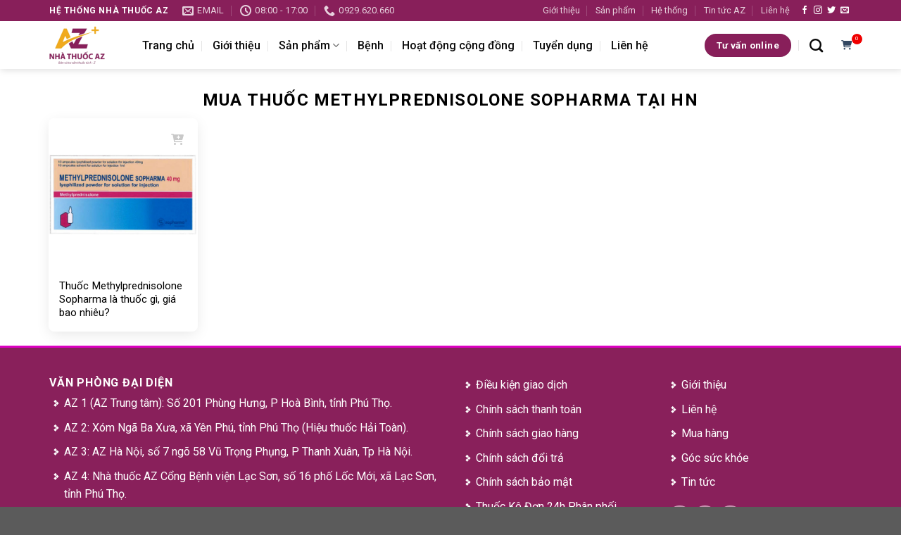

--- FILE ---
content_type: text/html; charset=UTF-8
request_url: https://nhathuocaz.com.vn/product-tag/mua-thuoc-methylprednisolone-sopharma-tai-hn/
body_size: 13585
content:
<!DOCTYPE html>
<html lang="vi" class="loading-site no-js">
<head>
	<meta charset="UTF-8" />
	<link rel="profile" href="https://gmpg.org/xfn/11" />
	<link rel="pingback" href="https://nhathuocaz.com.vn/xmlrpc.php" />

	<script>(function(html){html.className = html.className.replace(/\bno-js\b/,'js')})(document.documentElement);</script>
<meta name='robots' content='index, follow, max-image-preview:large, max-snippet:-1, max-video-preview:-1' />
	<style>img:is([sizes="auto" i], [sizes^="auto," i]) { contain-intrinsic-size: 3000px 1500px }</style>
	<meta name="viewport" content="width=device-width, initial-scale=1" />
	<!-- This site is optimized with the Yoast SEO plugin v23.9 - https://yoast.com/wordpress/plugins/seo/ -->
	<title>Lưu trữ Mua thuốc Methylprednisolone Sopharma tại HN - Nhà Thuốc AZ</title>
	<link rel="canonical" href="https://nhathuocaz.com.vn/product-tag/mua-thuoc-methylprednisolone-sopharma-tai-hn/" />
	<meta property="og:locale" content="vi_VN" />
	<meta property="og:type" content="article" />
	<meta property="og:title" content="Lưu trữ Mua thuốc Methylprednisolone Sopharma tại HN - Nhà Thuốc AZ" />
	<meta property="og:url" content="https://nhathuocaz.com.vn/product-tag/mua-thuoc-methylprednisolone-sopharma-tai-hn/" />
	<meta property="og:site_name" content="Nhà Thuốc AZ" />
	<meta property="og:image" content="https://nhathuocaz.com.vn/wp-content/uploads/2021/01/logo-Nha-thuoc-AZ-e1719647396485.jpg" />
	<meta property="og:image:width" content="1" />
	<meta property="og:image:height" content="1" />
	<meta property="og:image:type" content="image/jpeg" />
	<meta name="twitter:card" content="summary_large_image" />
	<script type="application/ld+json" class="yoast-schema-graph">{"@context":"https://schema.org","@graph":[{"@type":"CollectionPage","@id":"https://nhathuocaz.com.vn/product-tag/mua-thuoc-methylprednisolone-sopharma-tai-hn/","url":"https://nhathuocaz.com.vn/product-tag/mua-thuoc-methylprednisolone-sopharma-tai-hn/","name":"Lưu trữ Mua thuốc Methylprednisolone Sopharma tại HN - Nhà Thuốc AZ","isPartOf":{"@id":"https://nhathuocaz.com.vn/#website"},"primaryImageOfPage":{"@id":"https://nhathuocaz.com.vn/product-tag/mua-thuoc-methylprednisolone-sopharma-tai-hn/#primaryimage"},"image":{"@id":"https://nhathuocaz.com.vn/product-tag/mua-thuoc-methylprednisolone-sopharma-tai-hn/#primaryimage"},"thumbnailUrl":"https://nhathuocaz.com.vn/wp-content/uploads/2023/03/Thuoc-Methylprednisolone-Sopharma-la-thuoc-gi.png","breadcrumb":{"@id":"https://nhathuocaz.com.vn/product-tag/mua-thuoc-methylprednisolone-sopharma-tai-hn/#breadcrumb"},"inLanguage":"vi"},{"@type":"ImageObject","inLanguage":"vi","@id":"https://nhathuocaz.com.vn/product-tag/mua-thuoc-methylprednisolone-sopharma-tai-hn/#primaryimage","url":"https://nhathuocaz.com.vn/wp-content/uploads/2023/03/Thuoc-Methylprednisolone-Sopharma-la-thuoc-gi.png","contentUrl":"https://nhathuocaz.com.vn/wp-content/uploads/2023/03/Thuoc-Methylprednisolone-Sopharma-la-thuoc-gi.png","caption":"Thuốc Methylprednisolone Sopharma là thuốc gì"},{"@type":"BreadcrumbList","@id":"https://nhathuocaz.com.vn/product-tag/mua-thuoc-methylprednisolone-sopharma-tai-hn/#breadcrumb","itemListElement":[{"@type":"ListItem","position":1,"name":"Trang chủ","item":"https://nhathuocaz.com.vn/"},{"@type":"ListItem","position":2,"name":"Mua thuốc Methylprednisolone Sopharma tại HN"}]},{"@type":"WebSite","@id":"https://nhathuocaz.com.vn/#website","url":"https://nhathuocaz.com.vn/","name":"Nhà Thuốc AZ","description":"Bán và tư vấn thuốc từ A-Z","potentialAction":[{"@type":"SearchAction","target":{"@type":"EntryPoint","urlTemplate":"https://nhathuocaz.com.vn/?s={search_term_string}"},"query-input":{"@type":"PropertyValueSpecification","valueRequired":true,"valueName":"search_term_string"}}],"inLanguage":"vi"}]}</script>
	<!-- / Yoast SEO plugin. -->


<link rel='dns-prefetch' href='//cdn.jsdelivr.net' />
<link rel='dns-prefetch' href='//cdnjs.cloudflare.com' />
<link rel='dns-prefetch' href='//fonts.googleapis.com' />
<link href='https://fonts.gstatic.com' crossorigin rel='preconnect' />
<link rel='prefetch' href='https://nhathuocaz.com.vn/wp-content/themes/flatsome/assets/js/flatsome.js?ver=8e60d746741250b4dd4e' />
<link rel='prefetch' href='https://nhathuocaz.com.vn/wp-content/themes/flatsome/assets/js/chunk.slider.js?ver=3.19.7' />
<link rel='prefetch' href='https://nhathuocaz.com.vn/wp-content/themes/flatsome/assets/js/chunk.popups.js?ver=3.19.7' />
<link rel='prefetch' href='https://nhathuocaz.com.vn/wp-content/themes/flatsome/assets/js/chunk.tooltips.js?ver=3.19.7' />
<link rel="alternate" type="application/rss+xml" title="Dòng thông tin Nhà Thuốc AZ &raquo;" href="https://nhathuocaz.com.vn/feed/" />
<link rel="alternate" type="application/rss+xml" title="Nhà Thuốc AZ &raquo; Dòng bình luận" href="https://nhathuocaz.com.vn/comments/feed/" />
<link rel="alternate" type="application/rss+xml" title="Nguồn cấp Nhà Thuốc AZ &raquo; Mua thuốc Methylprednisolone Sopharma tại HN Thẻ sản phẩm" href="https://nhathuocaz.com.vn/product-tag/mua-thuoc-methylprednisolone-sopharma-tai-hn/feed/" />
<script type="text/javascript">
/* <![CDATA[ */
window._wpemojiSettings = {"baseUrl":"https:\/\/s.w.org\/images\/core\/emoji\/15.0.3\/72x72\/","ext":".png","svgUrl":"https:\/\/s.w.org\/images\/core\/emoji\/15.0.3\/svg\/","svgExt":".svg","source":{"concatemoji":"https:\/\/nhathuocaz.com.vn\/wp-includes\/js\/wp-emoji-release.min.js?ver=6.7.1"}};
/*! This file is auto-generated */
!function(i,n){var o,s,e;function c(e){try{var t={supportTests:e,timestamp:(new Date).valueOf()};sessionStorage.setItem(o,JSON.stringify(t))}catch(e){}}function p(e,t,n){e.clearRect(0,0,e.canvas.width,e.canvas.height),e.fillText(t,0,0);var t=new Uint32Array(e.getImageData(0,0,e.canvas.width,e.canvas.height).data),r=(e.clearRect(0,0,e.canvas.width,e.canvas.height),e.fillText(n,0,0),new Uint32Array(e.getImageData(0,0,e.canvas.width,e.canvas.height).data));return t.every(function(e,t){return e===r[t]})}function u(e,t,n){switch(t){case"flag":return n(e,"\ud83c\udff3\ufe0f\u200d\u26a7\ufe0f","\ud83c\udff3\ufe0f\u200b\u26a7\ufe0f")?!1:!n(e,"\ud83c\uddfa\ud83c\uddf3","\ud83c\uddfa\u200b\ud83c\uddf3")&&!n(e,"\ud83c\udff4\udb40\udc67\udb40\udc62\udb40\udc65\udb40\udc6e\udb40\udc67\udb40\udc7f","\ud83c\udff4\u200b\udb40\udc67\u200b\udb40\udc62\u200b\udb40\udc65\u200b\udb40\udc6e\u200b\udb40\udc67\u200b\udb40\udc7f");case"emoji":return!n(e,"\ud83d\udc26\u200d\u2b1b","\ud83d\udc26\u200b\u2b1b")}return!1}function f(e,t,n){var r="undefined"!=typeof WorkerGlobalScope&&self instanceof WorkerGlobalScope?new OffscreenCanvas(300,150):i.createElement("canvas"),a=r.getContext("2d",{willReadFrequently:!0}),o=(a.textBaseline="top",a.font="600 32px Arial",{});return e.forEach(function(e){o[e]=t(a,e,n)}),o}function t(e){var t=i.createElement("script");t.src=e,t.defer=!0,i.head.appendChild(t)}"undefined"!=typeof Promise&&(o="wpEmojiSettingsSupports",s=["flag","emoji"],n.supports={everything:!0,everythingExceptFlag:!0},e=new Promise(function(e){i.addEventListener("DOMContentLoaded",e,{once:!0})}),new Promise(function(t){var n=function(){try{var e=JSON.parse(sessionStorage.getItem(o));if("object"==typeof e&&"number"==typeof e.timestamp&&(new Date).valueOf()<e.timestamp+604800&&"object"==typeof e.supportTests)return e.supportTests}catch(e){}return null}();if(!n){if("undefined"!=typeof Worker&&"undefined"!=typeof OffscreenCanvas&&"undefined"!=typeof URL&&URL.createObjectURL&&"undefined"!=typeof Blob)try{var e="postMessage("+f.toString()+"("+[JSON.stringify(s),u.toString(),p.toString()].join(",")+"));",r=new Blob([e],{type:"text/javascript"}),a=new Worker(URL.createObjectURL(r),{name:"wpTestEmojiSupports"});return void(a.onmessage=function(e){c(n=e.data),a.terminate(),t(n)})}catch(e){}c(n=f(s,u,p))}t(n)}).then(function(e){for(var t in e)n.supports[t]=e[t],n.supports.everything=n.supports.everything&&n.supports[t],"flag"!==t&&(n.supports.everythingExceptFlag=n.supports.everythingExceptFlag&&n.supports[t]);n.supports.everythingExceptFlag=n.supports.everythingExceptFlag&&!n.supports.flag,n.DOMReady=!1,n.readyCallback=function(){n.DOMReady=!0}}).then(function(){return e}).then(function(){var e;n.supports.everything||(n.readyCallback(),(e=n.source||{}).concatemoji?t(e.concatemoji):e.wpemoji&&e.twemoji&&(t(e.twemoji),t(e.wpemoji)))}))}((window,document),window._wpemojiSettings);
/* ]]> */
</script>
<style id='wp-emoji-styles-inline-css' type='text/css'>

	img.wp-smiley, img.emoji {
		display: inline !important;
		border: none !important;
		box-shadow: none !important;
		height: 1em !important;
		width: 1em !important;
		margin: 0 0.07em !important;
		vertical-align: -0.1em !important;
		background: none !important;
		padding: 0 !important;
	}
</style>
<style id='wp-block-library-inline-css' type='text/css'>
:root{--wp-admin-theme-color:#007cba;--wp-admin-theme-color--rgb:0,124,186;--wp-admin-theme-color-darker-10:#006ba1;--wp-admin-theme-color-darker-10--rgb:0,107,161;--wp-admin-theme-color-darker-20:#005a87;--wp-admin-theme-color-darker-20--rgb:0,90,135;--wp-admin-border-width-focus:2px;--wp-block-synced-color:#7a00df;--wp-block-synced-color--rgb:122,0,223;--wp-bound-block-color:var(--wp-block-synced-color)}@media (min-resolution:192dpi){:root{--wp-admin-border-width-focus:1.5px}}.wp-element-button{cursor:pointer}:root{--wp--preset--font-size--normal:16px;--wp--preset--font-size--huge:42px}:root .has-very-light-gray-background-color{background-color:#eee}:root .has-very-dark-gray-background-color{background-color:#313131}:root .has-very-light-gray-color{color:#eee}:root .has-very-dark-gray-color{color:#313131}:root .has-vivid-green-cyan-to-vivid-cyan-blue-gradient-background{background:linear-gradient(135deg,#00d084,#0693e3)}:root .has-purple-crush-gradient-background{background:linear-gradient(135deg,#34e2e4,#4721fb 50%,#ab1dfe)}:root .has-hazy-dawn-gradient-background{background:linear-gradient(135deg,#faaca8,#dad0ec)}:root .has-subdued-olive-gradient-background{background:linear-gradient(135deg,#fafae1,#67a671)}:root .has-atomic-cream-gradient-background{background:linear-gradient(135deg,#fdd79a,#004a59)}:root .has-nightshade-gradient-background{background:linear-gradient(135deg,#330968,#31cdcf)}:root .has-midnight-gradient-background{background:linear-gradient(135deg,#020381,#2874fc)}.has-regular-font-size{font-size:1em}.has-larger-font-size{font-size:2.625em}.has-normal-font-size{font-size:var(--wp--preset--font-size--normal)}.has-huge-font-size{font-size:var(--wp--preset--font-size--huge)}.has-text-align-center{text-align:center}.has-text-align-left{text-align:left}.has-text-align-right{text-align:right}#end-resizable-editor-section{display:none}.aligncenter{clear:both}.items-justified-left{justify-content:flex-start}.items-justified-center{justify-content:center}.items-justified-right{justify-content:flex-end}.items-justified-space-between{justify-content:space-between}.screen-reader-text{border:0;clip:rect(1px,1px,1px,1px);clip-path:inset(50%);height:1px;margin:-1px;overflow:hidden;padding:0;position:absolute;width:1px;word-wrap:normal!important}.screen-reader-text:focus{background-color:#ddd;clip:auto!important;clip-path:none;color:#444;display:block;font-size:1em;height:auto;left:5px;line-height:normal;padding:15px 23px 14px;text-decoration:none;top:5px;width:auto;z-index:100000}html :where(.has-border-color){border-style:solid}html :where([style*=border-top-color]){border-top-style:solid}html :where([style*=border-right-color]){border-right-style:solid}html :where([style*=border-bottom-color]){border-bottom-style:solid}html :where([style*=border-left-color]){border-left-style:solid}html :where([style*=border-width]){border-style:solid}html :where([style*=border-top-width]){border-top-style:solid}html :where([style*=border-right-width]){border-right-style:solid}html :where([style*=border-bottom-width]){border-bottom-style:solid}html :where([style*=border-left-width]){border-left-style:solid}html :where(img[class*=wp-image-]){height:auto;max-width:100%}:where(figure){margin:0 0 1em}html :where(.is-position-sticky){--wp-admin--admin-bar--position-offset:var(--wp-admin--admin-bar--height,0px)}@media screen and (max-width:600px){html :where(.is-position-sticky){--wp-admin--admin-bar--position-offset:0px}}
</style>
<link rel='stylesheet' id='contact-form-7-css' href='https://nhathuocaz.com.vn/wp-content/plugins/contact-form-7/includes/css/styles.css?ver=6.0.1' type='text/css' media='all' />
<link rel='stylesheet' id='font-awesome-css' href='https://cdnjs.cloudflare.com/ajax/libs/font-awesome/6.0.0-beta3/css/all.min.css?ver=6.0.0-beta3' type='text/css' media='all' />
<link rel='stylesheet' id='flatsome-main-css' href='https://nhathuocaz.com.vn/wp-content/themes/flatsome/assets/css/flatsome.css?ver=3.19.7' type='text/css' media='all' />
<style id='flatsome-main-inline-css' type='text/css'>
@font-face {
				font-family: "fl-icons";
				font-display: block;
				src: url(https://nhathuocaz.com.vn/wp-content/themes/flatsome/assets/css/icons/fl-icons.eot?v=3.19.7);
				src:
					url(https://nhathuocaz.com.vn/wp-content/themes/flatsome/assets/css/icons/fl-icons.eot#iefix?v=3.19.7) format("embedded-opentype"),
					url(https://nhathuocaz.com.vn/wp-content/themes/flatsome/assets/css/icons/fl-icons.woff2?v=3.19.7) format("woff2"),
					url(https://nhathuocaz.com.vn/wp-content/themes/flatsome/assets/css/icons/fl-icons.ttf?v=3.19.7) format("truetype"),
					url(https://nhathuocaz.com.vn/wp-content/themes/flatsome/assets/css/icons/fl-icons.woff?v=3.19.7) format("woff"),
					url(https://nhathuocaz.com.vn/wp-content/themes/flatsome/assets/css/icons/fl-icons.svg?v=3.19.7#fl-icons) format("svg");
			}
</style>
<link rel='stylesheet' id='flatsome-style-css' href='https://nhathuocaz.com.vn/wp-content/themes/nha-thuoc-az/style.css?ver=3.0' type='text/css' media='all' />
<link rel='stylesheet' id='flatsome-googlefonts-css' href='//fonts.googleapis.com/css?family=Roboto%3Aregular%2C700%2Cregular%2C500%7CDancing+Script%3Aregular%2Cregular&#038;display=swap&#038;ver=3.9' type='text/css' media='all' />
<script type="text/javascript" src="https://cdn.jsdelivr.net/npm/js-cookie@3.0.1/dist/js.cookie.min.js" id="jquery-cookie-js"></script>
<script type="text/javascript" src="https://nhathuocaz.com.vn/wp-includes/js/jquery/jquery.min.js?ver=3.7.1" id="jquery-core-js"></script>
<script type="text/javascript" src="https://nhathuocaz.com.vn/wp-includes/js/jquery/jquery-migrate.min.js?ver=3.4.1" id="jquery-migrate-js"></script>
<script type="text/javascript" id="azshop-js-js-extra">
/* <![CDATA[ */
var azshop_obj = {"api_url":"https:\/\/nhathuocaz.com.vn\/wp-json\/azshop\/v1","ajax_url":"https:\/\/nhathuocaz.com.vn\/wp-admin\/admin-ajax.php"};
/* ]]> */
</script>
<script type="text/javascript" src="https://nhathuocaz.com.vn/wp-content/plugins/azshop/js/frontend.js" id="azshop-js-js"></script>
<link rel="https://api.w.org/" href="https://nhathuocaz.com.vn/wp-json/" /><link rel="alternate" title="JSON" type="application/json" href="https://nhathuocaz.com.vn/wp-json/wp/v2/product_tag/5427" /><link rel="EditURI" type="application/rsd+xml" title="RSD" href="https://nhathuocaz.com.vn/xmlrpc.php?rsd" />
<meta name="generator" content="WordPress 6.7.1" />
<link rel="icon" href="https://nhathuocaz.com.vn/wp-content/uploads/2020/07/cropped-faviconaz-1.jpg" sizes="32x32" />
<link rel="icon" href="https://nhathuocaz.com.vn/wp-content/uploads/2020/07/cropped-faviconaz-1.jpg" sizes="192x192" />
<link rel="apple-touch-icon" href="https://nhathuocaz.com.vn/wp-content/uploads/2020/07/cropped-faviconaz-1.jpg" />
<meta name="msapplication-TileImage" content="https://nhathuocaz.com.vn/wp-content/uploads/2020/07/cropped-faviconaz-1.jpg" />
<style id="custom-css" type="text/css">:root {--primary-color: #881f5a;--fs-color-primary: #881f5a;--fs-color-secondary: #d26e4b;--fs-color-success: #7a9c59;--fs-color-alert: #b20000;--fs-experimental-link-color: #334862;--fs-experimental-link-color-hover: #111;}.tooltipster-base {--tooltip-color: #fff;--tooltip-bg-color: #000;}.off-canvas-right .mfp-content, .off-canvas-left .mfp-content {--drawer-width: 300px;}.container-width, .full-width .ubermenu-nav, .container, .row{max-width: 1170px}.row.row-collapse{max-width: 1140px}.row.row-small{max-width: 1162.5px}.row.row-large{max-width: 1200px}.header-main{height: 68px}#logo img{max-height: 68px}#logo{width:102px;}.header-top{min-height: 30px}.transparent .header-main{height: 90px}.transparent #logo img{max-height: 90px}.has-transparent + .page-title:first-of-type,.has-transparent + #main > .page-title,.has-transparent + #main > div > .page-title,.has-transparent + #main .page-header-wrapper:first-of-type .page-title{padding-top: 120px;}.header.show-on-scroll,.stuck .header-main{height:68px!important}.stuck #logo img{max-height: 68px!important}.header-bottom {background-color: #f1f1f1}.header-main .nav > li > a{line-height: 49px }.stuck .header-main .nav > li > a{line-height: 50px }@media (max-width: 549px) {.header-main{height: 70px}#logo img{max-height: 70px}}body{color: #000000}h1,h2,h3,h4,h5,h6,.heading-font{color: #000000;}body{font-size: 100%;}@media screen and (max-width: 549px){body{font-size: 100%;}}body{font-family: Roboto, sans-serif;}body {font-weight: 400;font-style: normal;}.nav > li > a {font-family: Roboto, sans-serif;}.mobile-sidebar-levels-2 .nav > li > ul > li > a {font-family: Roboto, sans-serif;}.nav > li > a,.mobile-sidebar-levels-2 .nav > li > ul > li > a {font-weight: 500;font-style: normal;}h1,h2,h3,h4,h5,h6,.heading-font, .off-canvas-center .nav-sidebar.nav-vertical > li > a{font-family: Roboto, sans-serif;}h1,h2,h3,h4,h5,h6,.heading-font,.banner h1,.banner h2 {font-weight: 700;font-style: normal;}.alt-font{font-family: "Dancing Script", sans-serif;}.alt-font {font-weight: 400!important;font-style: normal!important;}.header:not(.transparent) .header-nav-main.nav > li > a {color: #0a0a0a;}.nav-vertical-fly-out > li + li {border-top-width: 1px; border-top-style: solid;}.label-new.menu-item > a:after{content:"Mới";}.label-hot.menu-item > a:after{content:"Nổi bật";}.label-sale.menu-item > a:after{content:"Giảm giá";}.label-popular.menu-item > a:after{content:"Phổ biến";}</style>		<style type="text/css" id="wp-custom-css">
			.buttonsz {	
  background-color: #04AA6D;
  border: none;
  color: white;
  padding: 8px 10px;
  margin: 4px; 
  text-align: center;
  text-decoration: none;
  display: inline-block;
  font-size: 12px; 
  transition-duration: 0.4s;
  cursor: pointer;
}
.button1 {
  background-color: white; 
  color: black; 
  border: 2px solid #04AA6D;
}

.button1:hover {
  background-color: #04AA6D;
  color: white;
}
.xemsanpham{
	color:#FFFFFF;
	background-color:#A80000;
}
		</style>
		</head>

<body class="archive tax-product_tag term-mua-thuoc-methylprednisolone-sopharma-tai-hn term-5427 header-shadow lightbox nav-dropdown-has-arrow nav-dropdown-has-shadow nav-dropdown-has-border">


<a class="skip-link screen-reader-text" href="#main">Bỏ qua nội dung</a>

<div id="wrapper">

	
	<header id="header" class="header has-sticky sticky-jump">
		<div class="header-wrapper">
			<div id="top-bar" class="header-top hide-for-sticky nav-dark">
    <div class="flex-row container">
      <div class="flex-col hide-for-medium flex-left">
          <ul class="nav nav-left medium-nav-center nav-small  nav-divided">
              <li class="html custom html_topbar_left"><strong class="uppercase">HỆ THỐNG NHÀ THUỐC AZ</strong></li><li class="header-contact-wrapper">
		<ul id="header-contact" class="nav nav-divided nav-uppercase header-contact">
		
						<li class="">
			  <a href="/cdn-cgi/l/email-protection#5b2b333a3633323e353a3f6a6a621b3c363a323775383436" class="tooltip" title="phamhienad119@gmail.com">
				  <i class="icon-envelop" style="font-size:16px;" ></i>			       <span>
			       	email			       </span>
			  </a>
			</li>
			
						<li class="">
			  <a href="#" onclick="event.preventDefault()" class="tooltip" title="08:00 - 17:00 ">
			  	   <i class="icon-clock" style="font-size:16px;" ></i>			        <span>08:00 - 17:00</span>
			  </a>
			 </li>
			
						<li class="">
			  <a href="tel:0929.620.660" class="tooltip" title="0929.620.660">
			     <i class="icon-phone" style="font-size:16px;" ></i>			      <span>0929.620.660</span>
			  </a>
			</li>
			
				</ul>
</li>
          </ul>
      </div>

      <div class="flex-col hide-for-medium flex-center">
          <ul class="nav nav-center nav-small  nav-divided">
                        </ul>
      </div>

      <div class="flex-col hide-for-medium flex-right">
         <ul class="nav top-bar-nav nav-right nav-small  nav-divided">
              <li id="menu-item-36" class="menu-item menu-item-type-post_type menu-item-object-page menu-item-36 menu-item-design-default"><a href="https://nhathuocaz.com.vn/gioi-thieu-thong-tin/" class="nav-top-link">Giới thiệu</a></li>
<li id="menu-item-38" class="menu-item menu-item-type-post_type menu-item-object-page menu-item-38 menu-item-design-default"><a href="https://nhathuocaz.com.vn/san-pham/" class="nav-top-link">Sản phẩm</a></li>
<li id="menu-item-39155" class="menu-item menu-item-type-post_type menu-item-object-page menu-item-39155 menu-item-design-default"><a href="https://nhathuocaz.com.vn/he-thong/" class="nav-top-link">Hệ thống</a></li>
<li id="menu-item-39159" class="menu-item menu-item-type-taxonomy menu-item-object-category menu-item-39159 menu-item-design-default"><a href="https://nhathuocaz.com.vn/tin-tuc-az/" class="nav-top-link">Tin tức AZ</a></li>
<li id="menu-item-12047" class="menu-item menu-item-type-post_type menu-item-object-page menu-item-12047 menu-item-design-default"><a href="https://nhathuocaz.com.vn/thong-tin-lien-he-az/" class="nav-top-link">Liên hệ</a></li>
<li class="html header-social-icons ml-0">
	<div class="social-icons follow-icons" ><a href="http://url" target="_blank" data-label="Facebook" class="icon plain facebook tooltip" title="Theo dõi trên Facebook" aria-label="Theo dõi trên Facebook" rel="noopener nofollow" ><i class="icon-facebook" ></i></a><a href="http://url" target="_blank" data-label="Instagram" class="icon plain instagram tooltip" title="Theo dõi trên Instagram" aria-label="Theo dõi trên Instagram" rel="noopener nofollow" ><i class="icon-instagram" ></i></a><a href="http://url" data-label="Twitter" target="_blank" class="icon plain twitter tooltip" title="Theo dõi trên Twitter" aria-label="Theo dõi trên Twitter" rel="noopener nofollow" ><i class="icon-twitter" ></i></a><a href="/cdn-cgi/l/email-protection#4f36203a3d0f2a222e2623" data-label="E-mail" target="_blank" class="icon plain email tooltip" title="Gửi email cho chúng tôi" aria-label="Gửi email cho chúng tôi" rel="nofollow noopener"><i class="icon-envelop" ></i></a></div></li>
          </ul>
      </div>

            <div class="flex-col show-for-medium flex-grow">
          <ul class="nav nav-center nav-small mobile-nav  nav-divided">
              <li class="menu-item menu-item-type-post_type menu-item-object-page menu-item-36 menu-item-design-default"><a href="https://nhathuocaz.com.vn/gioi-thieu-thong-tin/" class="nav-top-link">Giới thiệu</a></li>
<li class="menu-item menu-item-type-post_type menu-item-object-page menu-item-38 menu-item-design-default"><a href="https://nhathuocaz.com.vn/san-pham/" class="nav-top-link">Sản phẩm</a></li>
<li class="menu-item menu-item-type-post_type menu-item-object-page menu-item-39155 menu-item-design-default"><a href="https://nhathuocaz.com.vn/he-thong/" class="nav-top-link">Hệ thống</a></li>
<li class="menu-item menu-item-type-taxonomy menu-item-object-category menu-item-39159 menu-item-design-default"><a href="https://nhathuocaz.com.vn/tin-tuc-az/" class="nav-top-link">Tin tức AZ</a></li>
<li class="menu-item menu-item-type-post_type menu-item-object-page menu-item-12047 menu-item-design-default"><a href="https://nhathuocaz.com.vn/thong-tin-lien-he-az/" class="nav-top-link">Liên hệ</a></li>
          </ul>
      </div>
      
    </div>
</div>
<div id="masthead" class="header-main ">
      <div class="header-inner flex-row container logo-left medium-logo-center" role="navigation">

          <!-- Logo -->
          <div id="logo" class="flex-col logo">
            
<!-- Header logo -->
<a href="https://nhathuocaz.com.vn/" title="Nhà Thuốc AZ - Bán và tư vấn thuốc từ A-Z" rel="home">
		<img width="1" height="1" src="https://nhathuocaz.com.vn/wp-content/uploads/2020/07/logoaz-e1719647239851.png" class="header_logo header-logo" alt="Nhà Thuốc AZ"/><img  width="1" height="1" src="https://nhathuocaz.com.vn/wp-content/uploads/2020/07/logoaz-e1719647239851.png" class="header-logo-dark" alt="Nhà Thuốc AZ"/></a>
          </div>

          <!-- Mobile Left Elements -->
          <div class="flex-col show-for-medium flex-left">
            <ul class="mobile-nav nav nav-left ">
              <li class="nav-icon has-icon">
  		<a href="#" data-open="#main-menu" data-pos="left" data-bg="main-menu-overlay" data-color="dark" class="is-small" aria-label="Menu" aria-controls="main-menu" aria-expanded="false">

		  <i class="icon-menu" ></i>
		  		</a>
	</li>
            </ul>
          </div>

          <!-- Left Elements -->
          <div class="flex-col hide-for-medium flex-left
            flex-grow">
            <ul class="header-nav header-nav-main nav nav-left  nav-divided nav-size-large nav-spacing-xlarge" >
              <li id="menu-item-12409" class="menu-item menu-item-type-post_type menu-item-object-page menu-item-home menu-item-12409 menu-item-design-default"><a href="https://nhathuocaz.com.vn/" class="nav-top-link">Trang chủ</a></li>
<li id="menu-item-12410" class="menu-item menu-item-type-post_type menu-item-object-page menu-item-12410 menu-item-design-default"><a href="https://nhathuocaz.com.vn/gioi-thieu-thong-tin/" class="nav-top-link">Giới thiệu</a></li>
<li id="menu-item-12412" class="menu-item menu-item-type-post_type menu-item-object-page menu-item-has-children menu-item-12412 menu-item-design-default has-dropdown"><a href="https://nhathuocaz.com.vn/san-pham/" class="nav-top-link" aria-expanded="false" aria-haspopup="menu">Sản phẩm<i class="icon-angle-down" ></i></a>
<ul class="sub-menu nav-dropdown nav-dropdown-default">
	<li id="menu-item-12113" class="menu-item menu-item-type-taxonomy menu-item-object-product_cat menu-item-12113"><a href="https://nhathuocaz.com.vn/san-pham/thuc-pham-chuc-nang/">Thực phẩm chức năng</a></li>
	<li id="menu-item-12112" class="menu-item menu-item-type-taxonomy menu-item-object-product_cat menu-item-12112"><a href="https://nhathuocaz.com.vn/san-pham/thiet-bi-y-te/">Thiết bị y tế</a></li>
	<li id="menu-item-27246" class="menu-item menu-item-type-taxonomy menu-item-object-product_cat menu-item-27246"><a href="https://nhathuocaz.com.vn/san-pham/viem-gan-bo-gan/">Viêm gan bổ gan</a></li>
	<li id="menu-item-27247" class="menu-item menu-item-type-taxonomy menu-item-object-product_cat menu-item-27247"><a href="https://nhathuocaz.com.vn/san-pham/tieu-hoa/">Tiêu hóa</a></li>
	<li id="menu-item-27248" class="menu-item menu-item-type-taxonomy menu-item-object-product_cat menu-item-27248"><a href="https://nhathuocaz.com.vn/san-pham/benh-gan/">Bệnh gan</a></li>
	<li id="menu-item-27249" class="menu-item menu-item-type-taxonomy menu-item-object-product_cat menu-item-27249"><a href="https://nhathuocaz.com.vn/san-pham/my-pham/">Mỹ phẩm</a></li>
	<li id="menu-item-27250" class="menu-item menu-item-type-taxonomy menu-item-object-product_cat menu-item-27250"><a href="https://nhathuocaz.com.vn/san-pham/thuoc-da-lieu/">Thuốc da liễu</a></li>
	<li id="menu-item-27251" class="menu-item menu-item-type-taxonomy menu-item-object-product_cat menu-item-27251"><a href="https://nhathuocaz.com.vn/san-pham/san-pham-thuoc/">Sản phẩm thuốc</a></li>
	<li id="menu-item-29725" class="menu-item menu-item-type-taxonomy menu-item-object-product_cat menu-item-29725"><a href="https://nhathuocaz.com.vn/san-pham/thuoc-dieu-tri-ung-thu/">Thuốc điều trị ung thư</a></li>
</ul>
</li>
<li id="menu-item-12116" class="menu-item menu-item-type-taxonomy menu-item-object-category menu-item-12116 menu-item-design-default"><a href="https://nhathuocaz.com.vn/benh/" class="nav-top-link">Bệnh</a></li>
<li id="menu-item-37387" class="menu-item menu-item-type-taxonomy menu-item-object-category menu-item-37387 menu-item-design-default"><a href="https://nhathuocaz.com.vn/hoat-dong-cong-dong-az-pharma/" class="nav-top-link">Hoạt động cộng đồng</a></li>
<li id="menu-item-12414" class="menu-item menu-item-type-taxonomy menu-item-object-category menu-item-12414 menu-item-design-default"><a href="https://nhathuocaz.com.vn/tuyen-dung/" class="nav-top-link">Tuyển dụng</a></li>
<li id="menu-item-12411" class="menu-item menu-item-type-post_type menu-item-object-page menu-item-12411 menu-item-design-default"><a href="https://nhathuocaz.com.vn/thong-tin-lien-he-az/" class="nav-top-link">Liên hệ</a></li>
            </ul>
          </div>

          <!-- Right Elements -->
          <div class="flex-col hide-for-medium flex-right">
            <ul class="header-nav header-nav-main nav nav-right  nav-divided nav-size-large nav-spacing-xlarge">
              <li class="html header-button-1">
	<div class="header-button">
		<a href="/tu-van" class="button primary lowercase"  style="border-radius:99px;">
		<span>Tư vấn online</span>
	</a>
	</div>
</li>
<li class="header-search header-search-dropdown has-icon has-dropdown menu-item-has-children">
	<a href="/tim-kiem/" aria-label="Search" class="is-small"><i class="icon-search"></i></a>
</li>
<li class="html custom html_top_right_text"><div class="cartinfo">
  <a href="/gio-hang/"><i class="fa-solid fa-cart-shopping"></i></a>
<span class="cartnum"></span>
</div>
</li>            </ul>
          </div>

          <!-- Mobile Right Elements -->
          <div class="flex-col show-for-medium flex-right">
            <ul class="mobile-nav nav nav-right ">
              <li class="html custom html_top_right_text"><div class="cartinfo">
  <a href="/gio-hang/"><i class="fa-solid fa-cart-shopping"></i></a>
<span class="cartnum"></span>
</div>
</li><li class="header-search header-search-dropdown has-icon has-dropdown menu-item-has-children">
	<a href="/tim-kiem/" aria-label="Search" class="is-small"><i class="icon-search"></i></a>
</li>
            </ul>
          </div>

      </div>

      </div>

<div class="header-bg-container fill"><div class="header-bg-image fill"></div><div class="header-bg-color fill"></div></div>		</div>
	</header>

	
	<main id="main" class="">

<div id="content" role="main" class="content-area">
    <header class="archive-page-header">
        <div class="row toparchive">
            <div class="large-12 text-center col">
                <h1 class="page-title is-large uppercase">
                    Mua thuốc Methylprednisolone Sopharma tại HN                </h1>
                            </div>
        </div>
    </header>

                <div class="row align-equal productslist large-columns-5 medium-columns-3 small-columns-2 row-small">
                                    <div class="col post-item">
                        <div class="col-inner">
                            <div class="box box-normal box-text-bottom box-blog-post has-hover">
                                <div class="box-image">
                                    <div class="image-cover" style="padding-top:100%;">
                                        <a href="https://nhathuocaz.com.vn/thuoc-methylprednisolone-sopharma-la-thuoc-gi-gia-bao-nhieu/" class="plain" aria-label="Thuốc Methylprednisolone Sopharma là thuốc gì, giá bao nhiêu?">
                                            <img src="https://nhathuocaz.com.vn/wp-content/uploads/2023/03/Thuoc-Methylprednisolone-Sopharma-la-thuoc-gi.png" class="attachment-post-thumbnail size-post-thumbnail wp-post-image" alt="Thuốc Methylprednisolone Sopharma là thuốc gì" decoding="async" />                                        </a>
                                        <div id="button-add" class="button-add" dataid="26430">
                                            <i class="fa-solid fa-cart-plus"></i>
                                        </div>
                                    </div>

                                </div>
                                <div class="box-text text-left">
                                    <div class="box-text-inner blog-post-inner">
                                        <span class="post-title-ct">
                                            <a href="https://nhathuocaz.com.vn/thuoc-methylprednisolone-sopharma-la-thuoc-gi-gia-bao-nhieu/" class="plain">Thuốc Methylprednisolone Sopharma là thuốc gì, giá bao nhiêu?</a>
                                        </span>
                                    </div>
                                </div>
                            </div>
                        </div>
                    </div>
                            </div>

                    </div>

    
    
</div>


</main>

<footer id="footer" class="footer-wrapper">

	<div class="is-divider divider clearfix" style="margin-top:0px;margin-bottom:0px;max-width:1000000px;background-color:rgb(219, 0, 193);"></div>


	<section class="section fthome dark" id="section_1497662216">
		<div class="section-bg fill" >
									
			

		</div>

		

		<div class="section-content relative">
			

<div class="row"  id="row-607646113">


	<div id="col-1456916614" class="col medium-6 small-12 large-6"  >
				<div class="col-inner"  >
			
			
<p class="uppercase"><b>Văn Phòng đại Diện</b></p>

<ul>
 	<li>
<div dir="auto">AZ 1 (AZ Trung tâm): Số 201 Phùng Hưng, P Hoà Bình, tỉnh Phú Thọ.</div></li>
 	<li>
<div dir="auto">AZ 2: Xóm Ngã Ba Xưa, xã Yên Phú, tỉnh Phú Thọ (Hiệu thuốc Hải Toàn).</div></li>
 	<li>
<div dir="auto">AZ 3: AZ Hà Nội, số 7 ngõ 58 Vũ Trọng Phụng, P Thanh Xuân, Tp Hà Nội.</div></li>
 	<li>
<div dir="auto">AZ 4: Nhà thuốc AZ Cổng Bệnh viện Lạc Sơn, số 16 phố Lốc Mới, xã Lạc Sơn, tỉnh Phú Thọ.</div></li>
 	<li>
<div dir="auto">AZ 5: Chợ ốc, xã Quyết Thắng, tỉnh Phú Thọ.</div></li>
 	<li>
<div dir="auto">AZ 6: Chợ Bãi Nai, Phường Kỳ Sơn, tỉnh Phú Thọ</div></li>
 	<li>
<div dir="auto">AZ 7: Chợ Vó, Tiền Phong, xã Nhân Nghĩa, tỉnh Phú Thọ.</div></li>
 	<li>
<div dir="auto">AZ 8: Ngã Ba Bưu Điện Vụ Bản, Số 8 phố Hữu Nghị, xã Lạc Sơn, tỉnh Phú Thọ.</div></li>
 	<li>
<div dir="auto">AZ 9: Kho Sào Cũ, Khu Sào, xã Kim Bôi, tỉnh Phú Thọ.</div></li>
 	<li>
<div dir="auto">AZ 10: Nhà thuốc AZ 10 Bệnh viện Hoà Bình, Số 490 Đồng Tiến, phường Hoà Bình, tỉnh Phú Thọ.</div></li>
 	<li>AZ 11:  Phường Tân Hoà, tỉnh Phú Thọ.</li>
 	<li>
<div dir="auto">AZ 12: Xã Mường Vang, tỉnh Phú Thọ.</div></li>
 	<li>
<div dir="auto">AZ 12a: Xã Đà Bắc, tỉnh Phú Thọ.</div></li>
 	<li>
<div dir="auto">Z 14: Chợ Re, xã Đại Đồng, tỉnh Phú Thọ.</div></li>
 	<li>
<div dir="auto">AZ 15: Chợ Bo, xã Kim Bôi, tỉnh Phú Thọ.</div></li>
 	<li>
<div dir="auto">AZ 16: AZ Cổng viện Đà Bắc, TK Thạch Lý, xã Đà Bắc, tỉnh Phú Thọ.</div></li>
</ul>
		</div>
					</div>

	

	<div id="col-1263716097" class="col medium-3 small-12 large-3"  >
				<div class="col-inner"  >
			
			
<ul>
 	<li><a href="/dieu-kien-giao-dich/">Điều kiện giao dịch</a></li>
 	<li><a href="/chinh-sach-thanh-toan/">Chính sách thanh toán</a></li>
 	<li><a href="/chinh-sach-giao-hang/">Chính sách giao hàng</a></li>
 	<li><a href="/chinh-sach-doi-tra/">Chính sách đổi trả</a></li>
 	<li><a href="/chinh-sach-bao-mat/">Chính sách bảo mật</a></li>
 	<li><a href="https://thuockedon24h.com">Thuốc Kê Đơn 24h</a> Phân phối thuốc bệnh viện</li>
</ul>
		</div>
					</div>

	

	<div id="col-1832821337" class="col medium-3 small-12 large-3"  >
				<div class="col-inner"  >
			
			
<ul>
 	<li><a href="https://nhathuocaz.com.vn/gioi-thieu-thong-tin/">Giới thiệu</a></li>
 	<li><a href="https://nhathuocaz.com.vn/thong-tin-lien-he-az/">Liên hệ</a></li>
 	<li><a href="https://nhathuocaz.com.vn/san-pham/">Mua hàng</a></li>
 	<li><a href="https://nhathuocaz.com.vn/goc-suc-khoe/">Góc sức khỏe</a></li>
 	<li><a href="/tin-tuc/">Tin tức</a></li>
</ul>
<div class="social-icons follow-icons" ><a href="https://www.facebook.com/NhathuocAZ" target="_blank" data-label="Facebook" class="icon button circle is-outline facebook tooltip" title="Theo dõi trên Facebook" aria-label="Theo dõi trên Facebook" rel="noopener nofollow" ><i class="icon-facebook" ></i></a><a href="#" target="_blank" data-label="Instagram" class="icon button circle is-outline instagram tooltip" title="Theo dõi trên Instagram" aria-label="Theo dõi trên Instagram" rel="noopener nofollow" ><i class="icon-instagram" ></i></a><a href="#" target="_blank" data-label="TikTok" class="icon button circle is-outline tiktok tooltip" title="Theo dõi trên TikTok" aria-label="Theo dõi trên TikTok" rel="noopener nofollow" ><i class="icon-tiktok" ></i></a></div>

		</div>
					</div>

	

</div>
	<div id="gap-1296046942" class="gap-element clearfix" style="display:block; height:auto;">
		
<style>
#gap-1296046942 {
  padding-top: 40px;
}
</style>
	</div>
	

<div class="row"  id="row-1300467652">


	<div id="col-271173420" class="col small-12 large-12"  >
				<div class="col-inner"  >
			
			





		</div>
				
<style>
#col-271173420 > .col-inner {
  margin: 0px 0px -50px 0px;
}
</style>
	</div>

	

</div>

		</div>

		
<style>
#section_1497662216 {
  padding-top: 40px;
  padding-bottom: 40px;
  background-color: #89205b;
}
</style>
	</section>
	
<div class="absolute-footer dark medium-text-center small-text-center">
  <div class="container clearfix">

    
    <div class="footer-primary pull-left">
            <div class="copyright-footer">
        Copyright 2026 &copy; <strong>Flatsome Theme</strong>      </div>
          </div>
  </div>
</div>

<a href="#top" class="back-to-top button icon invert plain fixed bottom z-1 is-outline hide-for-medium circle" id="top-link" aria-label="Lên đầu trang"><i class="icon-angle-up" ></i></a>

</footer>

</div>

<div id="main-menu" class="mobile-sidebar no-scrollbar mfp-hide">

	
	<div class="sidebar-menu no-scrollbar ">

		
					<ul class="nav nav-sidebar nav-vertical nav-uppercase" data-tab="1">
				<li class="menu-item menu-item-type-post_type menu-item-object-page menu-item-home menu-item-12409"><a href="https://nhathuocaz.com.vn/">Trang chủ</a></li>
<li class="menu-item menu-item-type-post_type menu-item-object-page menu-item-12410"><a href="https://nhathuocaz.com.vn/gioi-thieu-thong-tin/">Giới thiệu</a></li>
<li class="menu-item menu-item-type-post_type menu-item-object-page menu-item-has-children menu-item-12412"><a href="https://nhathuocaz.com.vn/san-pham/">Sản phẩm</a>
<ul class="sub-menu nav-sidebar-ul children">
	<li class="menu-item menu-item-type-taxonomy menu-item-object-product_cat menu-item-12113"><a href="https://nhathuocaz.com.vn/san-pham/thuc-pham-chuc-nang/">Thực phẩm chức năng</a></li>
	<li class="menu-item menu-item-type-taxonomy menu-item-object-product_cat menu-item-12112"><a href="https://nhathuocaz.com.vn/san-pham/thiet-bi-y-te/">Thiết bị y tế</a></li>
	<li class="menu-item menu-item-type-taxonomy menu-item-object-product_cat menu-item-27246"><a href="https://nhathuocaz.com.vn/san-pham/viem-gan-bo-gan/">Viêm gan bổ gan</a></li>
	<li class="menu-item menu-item-type-taxonomy menu-item-object-product_cat menu-item-27247"><a href="https://nhathuocaz.com.vn/san-pham/tieu-hoa/">Tiêu hóa</a></li>
	<li class="menu-item menu-item-type-taxonomy menu-item-object-product_cat menu-item-27248"><a href="https://nhathuocaz.com.vn/san-pham/benh-gan/">Bệnh gan</a></li>
	<li class="menu-item menu-item-type-taxonomy menu-item-object-product_cat menu-item-27249"><a href="https://nhathuocaz.com.vn/san-pham/my-pham/">Mỹ phẩm</a></li>
	<li class="menu-item menu-item-type-taxonomy menu-item-object-product_cat menu-item-27250"><a href="https://nhathuocaz.com.vn/san-pham/thuoc-da-lieu/">Thuốc da liễu</a></li>
	<li class="menu-item menu-item-type-taxonomy menu-item-object-product_cat menu-item-27251"><a href="https://nhathuocaz.com.vn/san-pham/san-pham-thuoc/">Sản phẩm thuốc</a></li>
	<li class="menu-item menu-item-type-taxonomy menu-item-object-product_cat menu-item-29725"><a href="https://nhathuocaz.com.vn/san-pham/thuoc-dieu-tri-ung-thu/">Thuốc điều trị ung thư</a></li>
</ul>
</li>
<li class="menu-item menu-item-type-taxonomy menu-item-object-category menu-item-12116"><a href="https://nhathuocaz.com.vn/benh/">Bệnh</a></li>
<li class="menu-item menu-item-type-taxonomy menu-item-object-category menu-item-37387"><a href="https://nhathuocaz.com.vn/hoat-dong-cong-dong-az-pharma/">Hoạt động cộng đồng</a></li>
<li class="menu-item menu-item-type-taxonomy menu-item-object-category menu-item-12414"><a href="https://nhathuocaz.com.vn/tuyen-dung/">Tuyển dụng</a></li>
<li class="menu-item menu-item-type-post_type menu-item-object-page menu-item-12411"><a href="https://nhathuocaz.com.vn/thong-tin-lien-he-az/">Liên hệ</a></li>
			</ul>
		
		
	</div>

	
</div>
<style id='global-styles-inline-css' type='text/css'>
:root{--wp--preset--aspect-ratio--square: 1;--wp--preset--aspect-ratio--4-3: 4/3;--wp--preset--aspect-ratio--3-4: 3/4;--wp--preset--aspect-ratio--3-2: 3/2;--wp--preset--aspect-ratio--2-3: 2/3;--wp--preset--aspect-ratio--16-9: 16/9;--wp--preset--aspect-ratio--9-16: 9/16;--wp--preset--color--black: #000000;--wp--preset--color--cyan-bluish-gray: #abb8c3;--wp--preset--color--white: #ffffff;--wp--preset--color--pale-pink: #f78da7;--wp--preset--color--vivid-red: #cf2e2e;--wp--preset--color--luminous-vivid-orange: #ff6900;--wp--preset--color--luminous-vivid-amber: #fcb900;--wp--preset--color--light-green-cyan: #7bdcb5;--wp--preset--color--vivid-green-cyan: #00d084;--wp--preset--color--pale-cyan-blue: #8ed1fc;--wp--preset--color--vivid-cyan-blue: #0693e3;--wp--preset--color--vivid-purple: #9b51e0;--wp--preset--color--primary: #881f5a;--wp--preset--color--secondary: #d26e4b;--wp--preset--color--success: #7a9c59;--wp--preset--color--alert: #b20000;--wp--preset--gradient--vivid-cyan-blue-to-vivid-purple: linear-gradient(135deg,rgba(6,147,227,1) 0%,rgb(155,81,224) 100%);--wp--preset--gradient--light-green-cyan-to-vivid-green-cyan: linear-gradient(135deg,rgb(122,220,180) 0%,rgb(0,208,130) 100%);--wp--preset--gradient--luminous-vivid-amber-to-luminous-vivid-orange: linear-gradient(135deg,rgba(252,185,0,1) 0%,rgba(255,105,0,1) 100%);--wp--preset--gradient--luminous-vivid-orange-to-vivid-red: linear-gradient(135deg,rgba(255,105,0,1) 0%,rgb(207,46,46) 100%);--wp--preset--gradient--very-light-gray-to-cyan-bluish-gray: linear-gradient(135deg,rgb(238,238,238) 0%,rgb(169,184,195) 100%);--wp--preset--gradient--cool-to-warm-spectrum: linear-gradient(135deg,rgb(74,234,220) 0%,rgb(151,120,209) 20%,rgb(207,42,186) 40%,rgb(238,44,130) 60%,rgb(251,105,98) 80%,rgb(254,248,76) 100%);--wp--preset--gradient--blush-light-purple: linear-gradient(135deg,rgb(255,206,236) 0%,rgb(152,150,240) 100%);--wp--preset--gradient--blush-bordeaux: linear-gradient(135deg,rgb(254,205,165) 0%,rgb(254,45,45) 50%,rgb(107,0,62) 100%);--wp--preset--gradient--luminous-dusk: linear-gradient(135deg,rgb(255,203,112) 0%,rgb(199,81,192) 50%,rgb(65,88,208) 100%);--wp--preset--gradient--pale-ocean: linear-gradient(135deg,rgb(255,245,203) 0%,rgb(182,227,212) 50%,rgb(51,167,181) 100%);--wp--preset--gradient--electric-grass: linear-gradient(135deg,rgb(202,248,128) 0%,rgb(113,206,126) 100%);--wp--preset--gradient--midnight: linear-gradient(135deg,rgb(2,3,129) 0%,rgb(40,116,252) 100%);--wp--preset--font-size--small: 13px;--wp--preset--font-size--medium: 20px;--wp--preset--font-size--large: 36px;--wp--preset--font-size--x-large: 42px;--wp--preset--spacing--20: 0.44rem;--wp--preset--spacing--30: 0.67rem;--wp--preset--spacing--40: 1rem;--wp--preset--spacing--50: 1.5rem;--wp--preset--spacing--60: 2.25rem;--wp--preset--spacing--70: 3.38rem;--wp--preset--spacing--80: 5.06rem;--wp--preset--shadow--natural: 6px 6px 9px rgba(0, 0, 0, 0.2);--wp--preset--shadow--deep: 12px 12px 50px rgba(0, 0, 0, 0.4);--wp--preset--shadow--sharp: 6px 6px 0px rgba(0, 0, 0, 0.2);--wp--preset--shadow--outlined: 6px 6px 0px -3px rgba(255, 255, 255, 1), 6px 6px rgba(0, 0, 0, 1);--wp--preset--shadow--crisp: 6px 6px 0px rgba(0, 0, 0, 1);}:where(body) { margin: 0; }.wp-site-blocks > .alignleft { float: left; margin-right: 2em; }.wp-site-blocks > .alignright { float: right; margin-left: 2em; }.wp-site-blocks > .aligncenter { justify-content: center; margin-left: auto; margin-right: auto; }:where(.is-layout-flex){gap: 0.5em;}:where(.is-layout-grid){gap: 0.5em;}.is-layout-flow > .alignleft{float: left;margin-inline-start: 0;margin-inline-end: 2em;}.is-layout-flow > .alignright{float: right;margin-inline-start: 2em;margin-inline-end: 0;}.is-layout-flow > .aligncenter{margin-left: auto !important;margin-right: auto !important;}.is-layout-constrained > .alignleft{float: left;margin-inline-start: 0;margin-inline-end: 2em;}.is-layout-constrained > .alignright{float: right;margin-inline-start: 2em;margin-inline-end: 0;}.is-layout-constrained > .aligncenter{margin-left: auto !important;margin-right: auto !important;}.is-layout-constrained > :where(:not(.alignleft):not(.alignright):not(.alignfull)){margin-left: auto !important;margin-right: auto !important;}body .is-layout-flex{display: flex;}.is-layout-flex{flex-wrap: wrap;align-items: center;}.is-layout-flex > :is(*, div){margin: 0;}body .is-layout-grid{display: grid;}.is-layout-grid > :is(*, div){margin: 0;}body{padding-top: 0px;padding-right: 0px;padding-bottom: 0px;padding-left: 0px;}a:where(:not(.wp-element-button)){text-decoration: none;}:root :where(.wp-element-button, .wp-block-button__link){background-color: #32373c;border-width: 0;color: #fff;font-family: inherit;font-size: inherit;line-height: inherit;padding: calc(0.667em + 2px) calc(1.333em + 2px);text-decoration: none;}.has-black-color{color: var(--wp--preset--color--black) !important;}.has-cyan-bluish-gray-color{color: var(--wp--preset--color--cyan-bluish-gray) !important;}.has-white-color{color: var(--wp--preset--color--white) !important;}.has-pale-pink-color{color: var(--wp--preset--color--pale-pink) !important;}.has-vivid-red-color{color: var(--wp--preset--color--vivid-red) !important;}.has-luminous-vivid-orange-color{color: var(--wp--preset--color--luminous-vivid-orange) !important;}.has-luminous-vivid-amber-color{color: var(--wp--preset--color--luminous-vivid-amber) !important;}.has-light-green-cyan-color{color: var(--wp--preset--color--light-green-cyan) !important;}.has-vivid-green-cyan-color{color: var(--wp--preset--color--vivid-green-cyan) !important;}.has-pale-cyan-blue-color{color: var(--wp--preset--color--pale-cyan-blue) !important;}.has-vivid-cyan-blue-color{color: var(--wp--preset--color--vivid-cyan-blue) !important;}.has-vivid-purple-color{color: var(--wp--preset--color--vivid-purple) !important;}.has-primary-color{color: var(--wp--preset--color--primary) !important;}.has-secondary-color{color: var(--wp--preset--color--secondary) !important;}.has-success-color{color: var(--wp--preset--color--success) !important;}.has-alert-color{color: var(--wp--preset--color--alert) !important;}.has-black-background-color{background-color: var(--wp--preset--color--black) !important;}.has-cyan-bluish-gray-background-color{background-color: var(--wp--preset--color--cyan-bluish-gray) !important;}.has-white-background-color{background-color: var(--wp--preset--color--white) !important;}.has-pale-pink-background-color{background-color: var(--wp--preset--color--pale-pink) !important;}.has-vivid-red-background-color{background-color: var(--wp--preset--color--vivid-red) !important;}.has-luminous-vivid-orange-background-color{background-color: var(--wp--preset--color--luminous-vivid-orange) !important;}.has-luminous-vivid-amber-background-color{background-color: var(--wp--preset--color--luminous-vivid-amber) !important;}.has-light-green-cyan-background-color{background-color: var(--wp--preset--color--light-green-cyan) !important;}.has-vivid-green-cyan-background-color{background-color: var(--wp--preset--color--vivid-green-cyan) !important;}.has-pale-cyan-blue-background-color{background-color: var(--wp--preset--color--pale-cyan-blue) !important;}.has-vivid-cyan-blue-background-color{background-color: var(--wp--preset--color--vivid-cyan-blue) !important;}.has-vivid-purple-background-color{background-color: var(--wp--preset--color--vivid-purple) !important;}.has-primary-background-color{background-color: var(--wp--preset--color--primary) !important;}.has-secondary-background-color{background-color: var(--wp--preset--color--secondary) !important;}.has-success-background-color{background-color: var(--wp--preset--color--success) !important;}.has-alert-background-color{background-color: var(--wp--preset--color--alert) !important;}.has-black-border-color{border-color: var(--wp--preset--color--black) !important;}.has-cyan-bluish-gray-border-color{border-color: var(--wp--preset--color--cyan-bluish-gray) !important;}.has-white-border-color{border-color: var(--wp--preset--color--white) !important;}.has-pale-pink-border-color{border-color: var(--wp--preset--color--pale-pink) !important;}.has-vivid-red-border-color{border-color: var(--wp--preset--color--vivid-red) !important;}.has-luminous-vivid-orange-border-color{border-color: var(--wp--preset--color--luminous-vivid-orange) !important;}.has-luminous-vivid-amber-border-color{border-color: var(--wp--preset--color--luminous-vivid-amber) !important;}.has-light-green-cyan-border-color{border-color: var(--wp--preset--color--light-green-cyan) !important;}.has-vivid-green-cyan-border-color{border-color: var(--wp--preset--color--vivid-green-cyan) !important;}.has-pale-cyan-blue-border-color{border-color: var(--wp--preset--color--pale-cyan-blue) !important;}.has-vivid-cyan-blue-border-color{border-color: var(--wp--preset--color--vivid-cyan-blue) !important;}.has-vivid-purple-border-color{border-color: var(--wp--preset--color--vivid-purple) !important;}.has-primary-border-color{border-color: var(--wp--preset--color--primary) !important;}.has-secondary-border-color{border-color: var(--wp--preset--color--secondary) !important;}.has-success-border-color{border-color: var(--wp--preset--color--success) !important;}.has-alert-border-color{border-color: var(--wp--preset--color--alert) !important;}.has-vivid-cyan-blue-to-vivid-purple-gradient-background{background: var(--wp--preset--gradient--vivid-cyan-blue-to-vivid-purple) !important;}.has-light-green-cyan-to-vivid-green-cyan-gradient-background{background: var(--wp--preset--gradient--light-green-cyan-to-vivid-green-cyan) !important;}.has-luminous-vivid-amber-to-luminous-vivid-orange-gradient-background{background: var(--wp--preset--gradient--luminous-vivid-amber-to-luminous-vivid-orange) !important;}.has-luminous-vivid-orange-to-vivid-red-gradient-background{background: var(--wp--preset--gradient--luminous-vivid-orange-to-vivid-red) !important;}.has-very-light-gray-to-cyan-bluish-gray-gradient-background{background: var(--wp--preset--gradient--very-light-gray-to-cyan-bluish-gray) !important;}.has-cool-to-warm-spectrum-gradient-background{background: var(--wp--preset--gradient--cool-to-warm-spectrum) !important;}.has-blush-light-purple-gradient-background{background: var(--wp--preset--gradient--blush-light-purple) !important;}.has-blush-bordeaux-gradient-background{background: var(--wp--preset--gradient--blush-bordeaux) !important;}.has-luminous-dusk-gradient-background{background: var(--wp--preset--gradient--luminous-dusk) !important;}.has-pale-ocean-gradient-background{background: var(--wp--preset--gradient--pale-ocean) !important;}.has-electric-grass-gradient-background{background: var(--wp--preset--gradient--electric-grass) !important;}.has-midnight-gradient-background{background: var(--wp--preset--gradient--midnight) !important;}.has-small-font-size{font-size: var(--wp--preset--font-size--small) !important;}.has-medium-font-size{font-size: var(--wp--preset--font-size--medium) !important;}.has-large-font-size{font-size: var(--wp--preset--font-size--large) !important;}.has-x-large-font-size{font-size: var(--wp--preset--font-size--x-large) !important;}
</style>
<script data-cfasync="false" src="/cdn-cgi/scripts/5c5dd728/cloudflare-static/email-decode.min.js"></script><script type="text/javascript" src="https://nhathuocaz.com.vn/wp-includes/js/dist/hooks.min.js?ver=4d63a3d491d11ffd8ac6" id="wp-hooks-js"></script>
<script type="text/javascript" src="https://nhathuocaz.com.vn/wp-includes/js/dist/i18n.min.js?ver=5e580eb46a90c2b997e6" id="wp-i18n-js"></script>
<script type="text/javascript" id="wp-i18n-js-after">
/* <![CDATA[ */
wp.i18n.setLocaleData( { 'text direction\u0004ltr': [ 'ltr' ] } );
/* ]]> */
</script>
<script type="text/javascript" src="https://nhathuocaz.com.vn/wp-content/plugins/contact-form-7/includes/swv/js/index.js?ver=6.0.1" id="swv-js"></script>
<script type="text/javascript" id="contact-form-7-js-translations">
/* <![CDATA[ */
( function( domain, translations ) {
	var localeData = translations.locale_data[ domain ] || translations.locale_data.messages;
	localeData[""].domain = domain;
	wp.i18n.setLocaleData( localeData, domain );
} )( "contact-form-7", {"translation-revision-date":"2024-08-11 13:44:17+0000","generator":"GlotPress\/4.0.1","domain":"messages","locale_data":{"messages":{"":{"domain":"messages","plural-forms":"nplurals=1; plural=0;","lang":"vi_VN"},"This contact form is placed in the wrong place.":["Bi\u1ec3u m\u1eabu li\u00ean h\u1ec7 n\u00e0y \u0111\u01b0\u1ee3c \u0111\u1eb7t sai v\u1ecb tr\u00ed."],"Error:":["L\u1ed7i:"]}},"comment":{"reference":"includes\/js\/index.js"}} );
/* ]]> */
</script>
<script type="text/javascript" id="contact-form-7-js-before">
/* <![CDATA[ */
var wpcf7 = {
    "api": {
        "root": "https:\/\/nhathuocaz.com.vn\/wp-json\/",
        "namespace": "contact-form-7\/v1"
    }
};
/* ]]> */
</script>
<script type="text/javascript" src="https://nhathuocaz.com.vn/wp-content/plugins/contact-form-7/includes/js/index.js?ver=6.0.1" id="contact-form-7-js"></script>
<script type="text/javascript" src="https://nhathuocaz.com.vn/wp-includes/js/hoverIntent.min.js?ver=1.10.2" id="hoverIntent-js"></script>
<script type="text/javascript" id="flatsome-js-js-extra">
/* <![CDATA[ */
var flatsomeVars = {"theme":{"version":"3.19.7"},"ajaxurl":"https:\/\/nhathuocaz.com.vn\/wp-admin\/admin-ajax.php","rtl":"","sticky_height":"68","stickyHeaderHeight":"0","scrollPaddingTop":"0","assets_url":"https:\/\/nhathuocaz.com.vn\/wp-content\/themes\/flatsome\/assets\/","lightbox":{"close_markup":"<button title=\"%title%\" type=\"button\" class=\"mfp-close\"><svg xmlns=\"http:\/\/www.w3.org\/2000\/svg\" width=\"28\" height=\"28\" viewBox=\"0 0 24 24\" fill=\"none\" stroke=\"currentColor\" stroke-width=\"2\" stroke-linecap=\"round\" stroke-linejoin=\"round\" class=\"feather feather-x\"><line x1=\"18\" y1=\"6\" x2=\"6\" y2=\"18\"><\/line><line x1=\"6\" y1=\"6\" x2=\"18\" y2=\"18\"><\/line><\/svg><\/button>","close_btn_inside":false},"user":{"can_edit_pages":false},"i18n":{"mainMenu":"Menu ch\u00ednh","toggleButton":"Chuy\u1ec3n \u0111\u1ed5i"},"options":{"cookie_notice_version":"1","swatches_layout":false,"swatches_disable_deselect":false,"swatches_box_select_event":false,"swatches_box_behavior_selected":false,"swatches_box_update_urls":"1","swatches_box_reset":false,"swatches_box_reset_limited":false,"swatches_box_reset_extent":false,"swatches_box_reset_time":300,"search_result_latency":"0"}};
/* ]]> */
</script>
<script type="text/javascript" src="https://nhathuocaz.com.vn/wp-content/themes/flatsome/assets/js/flatsome.js?ver=8e60d746741250b4dd4e" id="flatsome-js-js"></script>

<script defer src="https://static.cloudflareinsights.com/beacon.min.js/vcd15cbe7772f49c399c6a5babf22c1241717689176015" integrity="sha512-ZpsOmlRQV6y907TI0dKBHq9Md29nnaEIPlkf84rnaERnq6zvWvPUqr2ft8M1aS28oN72PdrCzSjY4U6VaAw1EQ==" data-cf-beacon='{"version":"2024.11.0","token":"9d5eacbd1c504d3ea07b6a5c9c506cde","r":1,"server_timing":{"name":{"cfCacheStatus":true,"cfEdge":true,"cfExtPri":true,"cfL4":true,"cfOrigin":true,"cfSpeedBrain":true},"location_startswith":null}}' crossorigin="anonymous"></script>
</body>
</html>
